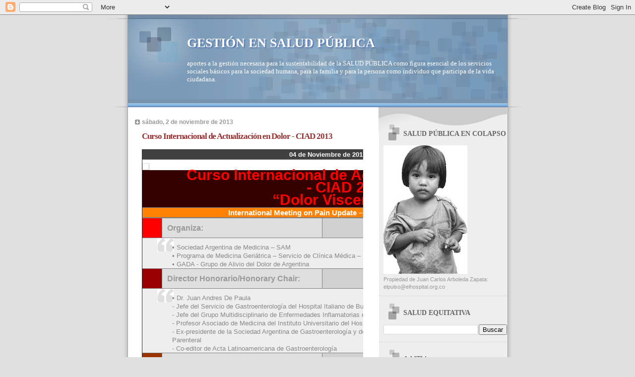

--- FILE ---
content_type: text/html; charset=UTF-8
request_url: https://saludequitativa.blogspot.com/b/stats?style=BLACK_TRANSPARENT&timeRange=ALL_TIME&token=APq4FmCh7lT_JIbEJHStfZYLErWEGaJGerVqr82IIwat11Cir4kf7x-qwuD--ZxW3VhCYa0AN56EEaQdRSgi-7Ok6wE-ewV5jg
body_size: -13
content:
{"total":16648176,"sparklineOptions":{"backgroundColor":{"fillOpacity":0.1,"fill":"#000000"},"series":[{"areaOpacity":0.3,"color":"#202020"}]},"sparklineData":[[0,15],[1,10],[2,10],[3,17],[4,13],[5,27],[6,19],[7,32],[8,18],[9,17],[10,26],[11,15],[12,13],[13,12],[14,17],[15,20],[16,34],[17,77],[18,31],[19,31],[20,16],[21,33],[22,22],[23,42],[24,35],[25,100],[26,35],[27,25],[28,100],[29,68]],"nextTickMs":1876}

--- FILE ---
content_type: text/html; charset=utf-8
request_url: https://www.google.com/recaptcha/api2/aframe
body_size: 267
content:
<!DOCTYPE HTML><html><head><meta http-equiv="content-type" content="text/html; charset=UTF-8"></head><body><script nonce="3CxxMMFzYvt0tO1c-kodgw">/** Anti-fraud and anti-abuse applications only. See google.com/recaptcha */ try{var clients={'sodar':'https://pagead2.googlesyndication.com/pagead/sodar?'};window.addEventListener("message",function(a){try{if(a.source===window.parent){var b=JSON.parse(a.data);var c=clients[b['id']];if(c){var d=document.createElement('img');d.src=c+b['params']+'&rc='+(localStorage.getItem("rc::a")?sessionStorage.getItem("rc::b"):"");window.document.body.appendChild(d);sessionStorage.setItem("rc::e",parseInt(sessionStorage.getItem("rc::e")||0)+1);localStorage.setItem("rc::h",'1768995066413');}}}catch(b){}});window.parent.postMessage("_grecaptcha_ready", "*");}catch(b){}</script></body></html>